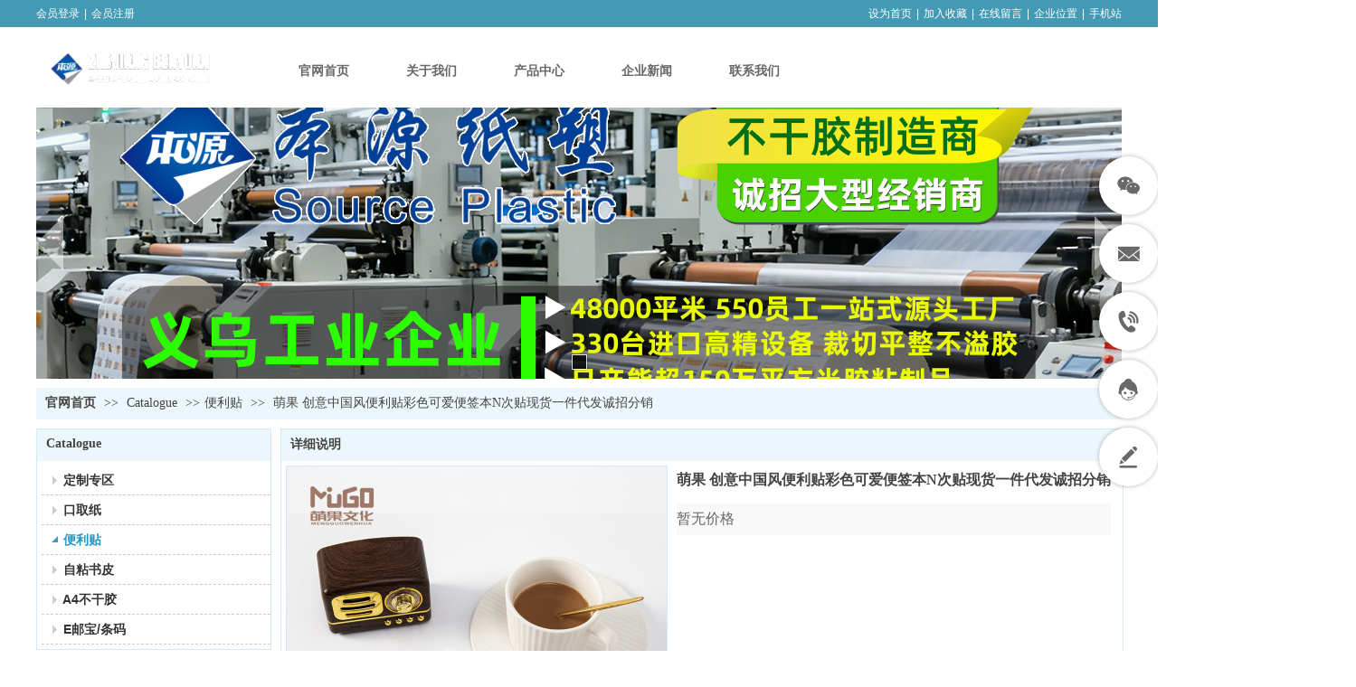

--- FILE ---
content_type: text/html;charset=gbk
request_url: http://www.xn--lmsp95agrfy4r.com/pro_52497508.html
body_size: 17815
content:
<!DOCTYPE html PUBLIC "-//W3C//DTD XHTML 1.0 Transitional//EN" "http://www.w3.org/TR/xhtml1/DTD/xhtml1-transitional.dtd">
<html xmlns="http://www.w3.org/1999/xhtml">
<head>
    <meta http-equiv="x-ua-compatible" content="IE=edge" />
    <meta http-equiv="Content-Type" content="text/html; charset=gbk" />
    <meta name="renderer" content="webkit|ie-comp|ie-stand">
    <meta name="applicable-device" content="pc" />
        <title>萌果 创意中国风便利贴彩色可爱便签本N次贴现货一件代发诚招分销_浙江本源纸塑科技有限公司</title>
    <meta name="keywords" content="萌果 创意中国风便利贴彩色可爱便签本N次贴现货一件代发诚招分销,浙江本源纸塑科技有限公司" />
    <meta name="description" content="浙江本源纸塑科技有限公司为企业提供萌果 创意中国风便利贴彩色可爱便签本N次贴现货一件代发诚招分销,萌果 创意中国风便利贴彩色可爱便签本N次贴现货一件代发诚招分销价格,萌果 创意中国风便利贴彩色可爱便签本N次贴现货一件代发诚招分销参数相关信息." />
    <meta name="author" content="浙江本源纸塑科技有限公司" />

    
            
                    <script type="text/javascript" src="https://s.dlssyht.cn/ueditor/ueditor.parse.js?0115"></script>
                        <script type="text/javascript" src="https://s.dlssyht.cn/plugins/public/js/cookies.js"></script>
            <script src="https://s.dlssyht.cn/plugins/public/js/jquery-1.7.1.min.js"></script>
            
<script type="text/javascript" src="https://s.dlssyht.cn/Language/Zh-cn/Language.js?0115"></script>            
    </head>
<body    data-chid="26875679" data-operate="1" data-bigclassid="10" data-type="10" data-hyid="0" id="webBody"  data-copyid="0" data-copyuserid="2175293">

<div class="wrapper wrapper-1200" id="wrapper">
    
<script type="text/javascript">
    var moduleConfig = {};
</script>
<script type="text/javascript" src="https://s.dlssyht.cn/Language/Zh-cn/Language.js?0115"></script>
<script type="text/javascript">
    var ev123_no_edit = '';
    var websiteUserId = '2211786';
    var user_name = 'benyuanzhisu';
    var isTj = '1';
    var websiteUseCopyId = '8200';
    var user_level = 3;
    var agent_id = 20349;
    var channel_type = 10;
    var channel_id = 26875679;
    var userSiteWidth = 1200;
    var is_action = false;
    var isParentWindow = false;
    var rowIds = "182,183,426,427";
    var MJsData = {};
    var CURRENCY_SIGN = '￥';
    var tncode_div = null;
    var ALIYUN_OSS_DOMAIN = "https://s.dlssyht.cn/";
    var isTjModelSupportSearchBlankPage = "0";

    var GData = {
        SMAlbumIds   : "",
        SMAlbumSysIds: "",
        docSysIds    : "",
        tabAlertStrMs: "",
        allChId     : "26875679",
        wapDomain    : 'www.zhejiangbenyuan.com',
        defaultLang    : 'chinese_simplified',
        end          : null,
        BAI_DU_MAP_AK : 'KfNSLxuGpyk9BBYHnSqZsYoKxn7MUGxX',
        customerService: {"show":1,"style":4,"itemList":[{"id":"wechat","icon":"evIcon-wechat-7","show":1,"title":"微信咨询","subList":[{"id":1,"pic":"https:\/\/aimg8.dlssyht.cn\/u\/2211786\/other\/9742\/19483656_1741404174.jpg?t=788","title":"扫码获取报价","value":""}],"subListId":1},{"id":"email","icon":"evIcon-email-11","show":1,"title":"邮件咨询","subList":[{"id":1,"pic":"","title":"Email Us","value":"18170971575@163.com"}],"subListId":1},{"id":"tel","icon":"evIcon-tel-17","show":1,"title":"电话联系","subList":[{"id":1,"pic":"","title":"手机号","value":"+86 18170971575"}],"subListId":1},{"id":"online","icon":"evIcon-service-10","show":1,"title":"在线客服","subList":[{"id":1,"pic":"","type":"2","title":"David Ge","value":"benyuanplastic"}],"subListId":1},{"id":"message","icon":"evIcon-message-10","show":1,"title":"留言反馈","p_href":"","subList":[],"p_target":0,"subListId":0},{"id":"toTop","icon":"evIcon-to-up-1","show":1,"title":"回到顶部","subList":[],"subListId":0}],"positionType":9},
        customerServiceIsNew: 1,
        P_TOKEN_ID: '55'
    };
    var $pTranslateLanguageJson = [{"name":"简体中文","alias":"&#31616;&#20307;&#20013;&#25991;","value":"chinese_simplified"},{"name":"繁体中文","alias":"&#32321;&#20307;&#20013;&#25991;","value":"chinese_traditional"},{"name":"西班牙文","alias":"Espa&#241;a","value":"spanish"},{"name":"阿拉伯文","alias":"&#1593;&#1585;&#1576; .","value":"arabic"},{"name":"英文","alias":"English","value":"english"},{"name":"日文","alias":"&#26085;&#26412;","value":"japanese"},{"name":"法文","alias":"Fran&#231;ais","value":"french"},{"name":"俄文","alias":"&#1056;&#1086;&#1089;&#1089;&#1080;&#1103;","value":"russian"},{"name":"韩文","alias":"&#54620;&#44397;","value":"korean"},{"name":"德文","alias":"Deutschland","value":"deutsch"},{"name":"葡萄牙语","alias":"Portugal","value":"portuguese"},{"name":"波斯语","alias":"&#1662;&#1585;&#1587;&#1740;&#1575;","value":"persian"},{"name":"希腊语","alias":"&#917;&#955;&#955;&#940;&#948;&#945;","value":"greek"},{"name":"土耳其语","alias":"T&#252;rk&#231;e","value":"turkish"},{"name":"泰语","alias":"&#3616;&#3634;&#3625;&#3634;&#3652;&#3607;&#3618;","value":"thai"},{"name":"越南语","alias":"Vi&#7879;t Nam","value":"vietnamese"},{"name":"意大利语","alias":"Italia","value":"italian"},{"name":"马来语","alias":"Malay","value":"malay"},{"name":"荷兰语","alias":"Nederland","value":"dutch"},{"name":"瑞典语","alias":"Sverige","value":"swedish"},{"name":"孟加拉语","alias":"&#2476;&#2494;&#2434;&#2482;&#2494;","value":"bengali"},{"name":"乌尔都语","alias":"&#1575;&#1608;&#1585;&#1583;&#1608;","value":"urdu"},{"name":"斯瓦希里语","alias":"Kiswahili","value":"swahili"},{"name":"匈牙利语","alias":"Magyarorsz&#225;g","value":"hungarian"},{"name":"波兰语","alias":"Polska","value":"polish"},{"name":"罗马尼亚语","alias":"Rom&#226;nia","value":"romanian"},{"name":"挪威语","alias":"Norge","value":"norwegian"},{"name":"丹麦语","alias":"Danmark","value":"danish"},{"name":"芬兰语","alias":"Suomi","value":"finnish"},{"name":"捷克语","alias":"&#268;e&#353;tina","value":"czech"},{"name":"斯洛伐克语","alias":"Slovensko","value":"slovak"},{"name":"克罗地亚语","alias":"Hrvatska","value":"croatian"},{"name":"拉脱维亚语","alias":"Latvija","value":"latvian"},{"name":"爱沙尼亚语","alias":"Eesti","value":"estonian"},{"name":"斯洛文尼亚语","alias":"Slovenija","value":"slovene"},{"name":"立陶宛语","alias":"Lietuva","value":"lithuanian"},{"name":"格鲁吉亚语","alias":"&#4310;&#4317;&#4320;&#4308;&#4310;&#4312;&#4304;world. kgm","value":"georgian"},{"name":"阿尔巴尼亚语","alias":"Shqip&#235;ria","value":"albanian"},{"name":"阿姆哈拉语","alias":"&#4768;&#4638;&#4651;","value":"amharic"},{"name":"阿塞拜疆语","alias":"Azerbaijan","value":"azerbaijani"}];

    if(GData.BAI_DU_MAP_AK){
        sessionStorage.setItem('BAI_DU_MAP_AK', GData.BAI_DU_MAP_AK)
    }
    sessionStorage.setItem('WAP_WEB', 0);

    var is_auto_parts_user = '0';
</script>
                    <link rel="stylesheet" href="https://s.dlssyht.cn/js/ev_popup/skin/skin.min.css?0115" />
<script type="text/javascript" src="https://s.dlssyht.cn/js/ev_popup/ev_popup.min.js?0115"></script>
<script type="text/javascript">
  function createLogin(trespass,userid){
      $.popup({
        type : 5,
        cName : "evPopupOpacity",
        head  : {yes:0},
        shade : {yes : 1, bgColor : '#000', opacity : 0.6, animate : {type : 1 , target : 0.6}, close : false},
        area  : {w:790,h:500},
        con   : {
          src : '/dom/alert_login.php?username=benyuanzhisu&trespass='+trespass+'&userid='+userid
        }
      });
  }
</script>
    <script type="text/javascript">
        var websiteHostPreg = /[\w][\w-]*\.(?:com\.cn|net\.cn|org\.cn|tj\.cn|sh\.cn|hn\.cn|com\.au|com\.pg|com\.tw|tw\.cn|com\.sg|com\.mo|co\.uk|co\.nz|co\.ke|fj\.cn|co\.th|co\.cn|jl\.cn|school\.nz|co\.jp|hk\.com|com\.hk|edu\.hk|cn\.com|gd\.cn|hk\.cn|bj\.cn|gx\.cn|bixiaokeji\.cn|com\.my|com|in|im|cm|ca|cn|cx|ch|cl|tw|kr|word|sg|it|itd|co|mo|net|org|gov|auto|poker|blue|green|studio|icu|cc|io|pl|plus|jp|de|biz|info|gold|today|chat|at|company|cool|fund|fans|team|beer|guru|social|run|ae|fit|luxe|video|black|yoga|art|hn|xyz|hk|us|mobi|wang|me|tax|so|top|law|win|vip|ltd|red|ru|nz|love|ac\.cn|gz\.cn|xn--55qw42g|xn--g2xx48c|xn--imr513n|xn--czru2d|xn--otu796d|xn--kput3i|xin|xn--1qqw23a|xn--3ds443g|xn--5tzm5g|city|shop|site|ai|tm|club|fun|online|cyou|space|cloud|world|sale|website|host|show|asia|center|link|gov\.cn|gs\.cn|keyun\.li|name|press|pro|work|tv|fr|kim|group|tech|store|capital|ren|vn|racing|ink|nl|pub|live|my|no|life|zone|one|games|bike|cafe|wiki|design|mba|es|fi|uk|ph|wtf|xn--zfr164b|xn--fiq228c5hs|xn--vhquv|xn--6qq986b3xl|xn--fiqs8s|xn--czr694b|xn--xhq521b|xn--ses554g|xn--hxt814e|xn--55qx5d|xn--io0a7i|xn--rhqv96g|xn--vuq861b|xn--3bst00m)(\/|$)/;
    </script>
    <script type="text/javascript" src="https://s.dlssyht.cn/js/VNew/public.js?0115"></script>
    <script type="text/javascript" src="https://s.dlssyht.cn/plugins/public/js/lightGallery/js/lightgallery-all.min.js?0115"></script>
    <link type="text/css" rel="stylesheet" href="https://s.dlssyht.cn/plugins/public/js/lightGallery/css/lightgallery.min.css?0115" />
    <link type="text/css" rel="stylesheet" href="https://s.dlssyht.cn/plugins/public/js/photoSphereViewer/index.min.css?0115" />

    <link type="text/css" rel="stylesheet" href="https://s.dlssyht.cn/plugins/public/js/imageViewer/viewer.min.css?0115" />
    <script async type="text/javascript" src="https://s.dlssyht.cn/plugins/public/js/imageViewer/viewer.min.js?0115"></script>
        <script type="text/javascript" src="https://s.dlssyht.cn/plugins/public/js/three/index.min.js?0115"></script>

    <script type="text/javascript" src="https://s.dlssyht.cn/plugins/public/js/photoSphereViewer/index.min.js?0115111"></script>
    <script type="text/javascript" src="https://s.dlssyht.cn/js/VNew/tj/jquery.scrollify.min.js?0115"></script>
        <script type="text/javascript" src="https://s.dlssyht.cn/js/VNew/tj/public_fun.js?0115"></script>
<link type="text/css" rel="stylesheet" href="https://s.dlssyht.cn/css/VNew/base.min.css?0115" />
<link type="text/css" rel="stylesheet" href="https://s.dlssyht.cn/css/VNew/animate.min.css?0115" />
<link type="text/css" rel="stylesheet" href="https://s.dlssyht.cn/css/VNew/icon_text/iconfont.min.css?0115" />
<link type="text/css" rel="stylesheet" href="https://s.dlssyht.cn/css/VNew/web_frame.css?0115" />
    <link type="text/css" rel="stylesheet" href="https://s.dlssyht.cn/css/VNew/inner_frame.min.css?0115" />
    <link type="text/css" rel="stylesheet" href="https://s.dlssyht.cn/templates/others1/css/skincolor.css?0115" />
<link type="text/css" rel="stylesheet" href="https://s.dlssyht.cn/templates/others1/css/webskin.css?0115" id="webSkinCss"/>
<link type="text/css" rel="stylesheet" href="https://s.dlssyht.cn/css/VNew/web_style/base_module_style.min.css?0115" />
            <link type="text/css" rel="stylesheet" href="/self_define/TJStyle.php?user_id=2211786&all_ch_id=26875679&channel_id=26875679&id=52497508&mids=117,118&token_id=55&random=1769017131" />
        <script type="text/javascript" src="https://s.dlssyht.cn/plugins/public/js/base64.min.js"></script>
    <script type="text/javascript" src="https://s.dlssyht.cn/plugins/public/js/json2.js"></script>
        <script id="languages_jquery_validationEngine_js" type="text/javascript" charset="gb2312" src="https://s.dlssyht.cn/js/posabsolute-jQuery-Validation-Engine-2c29415/js/languages/jquery.validationEngine-zh_CN.js?0115"></script>
    
                        <script id="chplayer_min_js" type="text/javascript" charset="utf-8" src="https://s.dlssyht.cn/plugins/public/js/chplayer/chplayer.js?0115"></script>
    
    
    <div class="customModuleRow headPublicModuleRow customModuleRowAbsolute "  id="row_426"    data-animated="0" >
        
        
        <div class="customModuleRowInner">
            <div class="CModulePA" style="height:0px;">
                    <div  data-fixed="0" data-fixedx="-1"  id="evMo_fGJNIz" class="ev-module-edit"     data-big="2" data-small="1" data-threetype="0" style="width:201px; height:65px; left:4px; top:44px; z-index:1;">
        <div class="ev-module-edit-box "  id="Mo_fGJNIz">
            <a href="###" >
                <div class="ev-pic ev-pic-1 " >
                    <img   src=""     class="default-img lazy-loading"  data-original-src="https://aimg8.dlssyht.cn/u/2211786/module/simplepicbackground/10707/21413121_1756111570.png?x-oss-process=image/resize,m_fixed,w_201,h_65,limit_0"  />
                    
                </div>
            </a>
        </div>
    </div>
            </div>
        </div>
    </div>

<link type="text/css" rel="stylesheet" id="sliding_verification_style_css" href="https://s.dlssyht.cn/plugins/public/js/slidingVerification/sliding_verification_style.css?0115" />
<script type="text/javascript" id="sliding_tn_code_js" src="https://s.dlssyht.cn/plugins/public/js/slidingVerification/sliding_tn_code.js?0115"></script>
<script type="text/javascript">
    
        function userUserLoginInfo() {
        return true;
    }
    </script>
<div class="fullSubNavBox" id="fullSubNavBox">
    
</div>
<div class="headFullXY" id="headFullXY">
    <div style="padding-top:1px; margin-bottom: -1px;"></div>
    
    
        <div class="absoluteModuleWrap" id="absolute_module_wrap" data-attr="l:80,h:0,c:0">
        <div class="absoluteModuleInner" id="absolute_module_inner">
            
                                
        
                        <div class="webNav" id="web_nav"  data-l="p:3,l:259,t:56,w:1200,wt:0"  style="  left: 259px; top: 56px; position:absolute; "  data-fixed="0" data-fixedx="-1"  data-numberflag="1" data-number="6"  data-sublayout="1">
<div class="navInner">
    <div class="nav nav_1" id="nav" style="width:auto;" >
        <i class="NLeft"></i>
        <i class="NRight"></i>
        <div class="NMainBg"></div>
        <div class="NCenter">
          <dl class="NMain">
                        <dd  class="NItem NFirst"  data-subid="">
                <table class="NItemTable"><tr><td class="NItemL"></td><td class="NItemM">
                <a title="官网首页" href="/" ><span>官网首页</span></a>
                </td><td class="NItemR"></td></tr></table>            </dd>
        	<dd  class="NLine"></dd>
            
                        
                                  <dd class="NItem "  data-subid="">
              
                <table class="NItemTable"><tr>
                    <td class="NItemL"></td>
                    <td class="NItemM"><a href="/bk_28632901.html"  title="关于我们">
                        <span>关于我们</span>
                    </a></td>
                    <td class="NItemR"></td>
                </tr></table>
                
            </dd>
            <dd class="NLine"></dd>            
                                  <dd class="NItem "  data-subid="">
              
                <table class="NItemTable"><tr>
                    <td class="NItemL"></td>
                    <td class="NItemM"><a href="/pro_28632902_0_0_1.html"  title="产品中心">
                        <span>产品中心</span>
                    </a></td>
                    <td class="NItemR"></td>
                </tr></table>
                
            </dd>
            <dd class="NLine"></dd>            
                                  <dd class="NItem "  data-subid="">
              
                <table class="NItemTable"><tr>
                    <td class="NItemL"></td>
                    <td class="NItemM"><a href="/doc_28632903_0_0_1.html"  title="企业新闻">
                        <span>企业新闻</span>
                    </a></td>
                    <td class="NItemR"></td>
                </tr></table>
                
            </dd>
            <dd class="NLine"></dd>            
                                  <dd class="NItem "  data-subid="">
              
                <table class="NItemTable"><tr>
                    <td class="NItemL"></td>
                    <td class="NItemM"><a href="/bk_28632904.html"  title="联系我们">
                        <span>联系我们</span>
                    </a></td>
                    <td class="NItemR"></td>
                </tr></table>
                
            </dd>
                                    
                    </dl>
      </div>
    </div>
</div>
</div>
                            </div>
</div>
                <script type="text/javascript" src="https://s.dlssyht.cn/include/shoucang.js?0115"></script>
<div class="topArea" id="top_area"  data-fixed="0" data-fixedx="-1"  >
  <div class="topInner">
    <div class="topBg"></div>
    <div class="topBarArea">
      <div class="topBar">
        <div class="topBarL">
              <a href="/dom/denglu.php?username=benyuanzhisu">会员登录</a>    <em>|</em><a href="/dom/zhuce.php?username=benyuanzhisu">会员注册</a>
        </div>
        <div class="topBarR">
              <a id="SetHome" href="javascript:" onclick="_g.setHomeIfNecessary(false)" style="behavior: url(#default#homepage)">设为首页</a>    <em>|</em><a href="#" onclick="AddFavorite(window.location,document.title)">加入收藏</a>    <em>|</em><a  href="/self_define/guest_book.php?username=benyuanzhisu">在线留言</a>    <em>|</em><a  href="/self_define/map.php?username=benyuanzhisu">企业位置</a>    <em>|</em><a  target="target"  href="/self_define/phone.php?username=benyuanzhisu">手机站</a>
                  </div>
      </div>
    </div>
  </div>
</div>
    
    
    <div class="header" id="header"  data-fixed="0" data-fixedx="-1"  >
    <div class="headerInner">
        <div class="headerBg"></div>
        <div class="headerConArea">
            <div class="headerCon" style="height:79px;" ></div>
        </div>
    </div>
    </div>
    

    

        <div class="nav-wrap" id="navWrap">
            </div>
    
          <div class="bannerArea" id="banner_area" >
    <div class="bannerCon">
      <div class="ev-banner-module banner-smallpic-style-0" data-canvas-type="0" data-effect-type="1" data-auto-time="5" data-duration-time="1">
        <div class="ev-banner-inner">
          <div class="canvas-area canvas-style-0"></div>
          <div class="piclist-area">
            <ul class="piclist-box">
                                                    <li class="list-item">
                                                <div class="pic-item"  data-imgurl="https://aimg8.dlssyht.cn/u/2211786/ev_user_module_content_tmp/11173/22344455_1763708815.png?t=3447" style="background-color:#ffffff;background-image: url('//aimg8.dlszyht.net.cn/tj/public_pic/loading-wait-bg.gif');"><a  ></a></div>
                                            </li>
                                            </ul>
          </div>

                  </div>
                <div class="ctrl-btn-area btn-style-101" data-skin="101">
          <div class="btn-box">
            <span data-action="prev" class="btn prev-btn"><em></em></span>
            <span data-action="next" class="btn next-btn"><em></em></span>
          </div>
        </div>
      
              <div class="ctrl-sidebar-area sidebar-style-101" data-skin="101">
          <div class="sidebar-box">
            <span class="sidebar-inner">
                                                    <em><i>1</i></em>
                                            </span>
          </div>
        </div>
      
            </div>
    </div>
  </div>
    
        </div>

<div class="mainContainer q " id="main_container">


                
    <div class="addContainer q" id="add_container" data-attr="h:0">
        
                

                                                                    <div class="customModuleRow "  id="row_182"  >
                                                <div class="customModuleRowInner">
                            <div class="TitleModule">
                                                                                                                                                                                                                                <div data-width="0"    class="customModule"  >
                                <div data-width="0"
                                                                                                            class="Mo copyHMo_1441909_2
                                                                        "
                                    data-classname="copyHMo_1441909_2"                                    id="Mo_61"
                                                                    >
                                <table class="MoT"><tbody>
                                    <tr>
                                        <td class="MoTL"></td>
                                        <td class="MoTM"></td>
                                        <td class="MoTR"></td>
                                    </tr>
                                    </tbody></table>
                                <table class="MoHead "><tbody>
                                    <tr>
                                        <td class="MoHeadL"></td>
                                        <td valign="top" class="MoHeadM">
                                            <table class="MoName">
                                                <tbody>
                                                <tr>
                                                    <td valign="top" class="MoNameL"></td>
                                                    <td valign="top" class="MoNameM">
                                                                                                                <strong class="NameTxt">    <span class="ContainerCrumbs">
        <b class="firstFont"><a href="/">官网首页</a></b>
        <em>&gt;&gt;</em>
        <b>
            <a href="/pro_26875679_0_0_1.html">
                Catalogue
            </a>
        </b>
        <em>&gt;&gt;</em><b><a href="/pro_26875679_7451758_0_1.html">便利贴</a></b>
        
        
        <em>&gt;&gt;</em>
        <b>萌果 创意中国风便利贴彩色可爱便签本N次贴现货一件代发诚招分销</b>
    </span></strong>
                                                                                                            </td>
                                                    <td valign="top" class="MoNameR"></td>
                                                </tr>
                                                </tbody>
                                            </table>
                                            <span class="MoMore">
                                                                                                                    </span>
                                        </td>
                                        <td class="MoHeadR"></td>
                                    </tr>
                                    </tbody></table>

                                
                                <table class="MoB"><tbody>
                                    <tr>
                                        <td class="MoBL"></td>
                                        <td class="MoBM"></td>
                                        <td class="MoBR"></td>
                                    </tr>
                                    </tbody></table>
                                </div>
                                </div>
                                                                                                                                                                                            </div>
                        </div>
                    </div>
                                                                <div class="customModuleRow "  id="row_183"  >
                                                <div class="customModuleRowInner">
                            <div class="CModulePC">
                                                                                                                                <div class="CModulePCLeft PCLeft" data-width="270" style="width:270px;">                                                                                                <div data-width="260"  style="width:260px; "  class="customModule"  >
                                <div data-width="258"
                                                                        style="width:258px; "                                    class="Mo copyMo_1441909_3
                                                                        "
                                    data-classname="copyMo_1441909_3"                                    id="Mo_62"
                                                                    >
                                <table class="MoT"><tbody>
                                    <tr>
                                        <td class="MoTL"></td>
                                        <td class="MoTM"></td>
                                        <td class="MoTR"></td>
                                    </tr>
                                    </tbody></table>
                                <table class="MoHead "><tbody>
                                    <tr>
                                        <td class="MoHeadL"></td>
                                        <td valign="top" class="MoHeadM">
                                            <table class="MoName">
                                                <tbody>
                                                <tr>
                                                    <td valign="top" class="MoNameL"></td>
                                                    <td valign="top" class="MoNameM">
                                                                                                                <strong class="NameTxt"><a >Catalogue</a></strong>
                                                                                                            </td>
                                                    <td valign="top" class="MoNameR"></td>
                                                </tr>
                                                </tbody>
                                            </table>
                                            <span class="MoMore">
                                                                                                                    </span>
                                        </td>
                                        <td class="MoHeadR"></td>
                                    </tr>
                                    </tbody></table>

                                                                <table class="MoBody"><tbody>
                                    <tr>
                                        <td class="MoBodyL"></td>
                                        <td valign="top" class="MoBodyM">
                                            <div data-width="258"  style="width:258px; " class="MoBodyC">
                                                <div class="sidebarLists catalogList">
        <dl class="oneClassList">
           <dt class="oneClassT "   data-clicktype="0" >
    <div class="oneClassTinner">
        <a   href="/benyuanzhisu/products/26875679_7451756_0_1.html">
            <code class="open"></code>
            <span>
                定制专区
            </span>
        </a>
    </div>
</dt><dt class="oneClassT "   data-clicktype="0" >
    <div class="oneClassTinner">
        <a   href="/benyuanzhisu/products/26875679_7451757_0_1.html">
            <code class="open"></code>
            <span>
                口取纸
            </span>
        </a>
    </div>
</dt><dt class="oneClassT  oneClassTopen "   data-clicktype="0" >
    <div class="oneClassTinner">
        <a   href="/benyuanzhisu/products/26875679_7451758_0_1.html">
            <code class="open"></code>
            <span>
                便利贴
            </span>
        </a>
    </div>
</dt><dd class="oneClassC oneClassCopen"><dl class="twoClassList"></dl></dd><dt class="oneClassT "   data-clicktype="0" >
    <div class="oneClassTinner">
        <a   href="/benyuanzhisu/products/26875679_7451759_0_1.html">
            <code class="open"></code>
            <span>
                自粘书皮
            </span>
        </a>
    </div>
</dt><dt class="oneClassT "   data-clicktype="0" >
    <div class="oneClassTinner">
        <a   href="/benyuanzhisu/products/26875679_7451760_0_1.html">
            <code class="open"></code>
            <span>
                A4不干胶
            </span>
        </a>
    </div>
</dt><dt class="oneClassT "   data-clicktype="0" >
    <div class="oneClassTinner">
        <a   href="/benyuanzhisu/products/26875679_7451761_0_1.html">
            <code class="open"></code>
            <span>
                E邮宝/条码
            </span>
        </a>
    </div>
</dt>
        </dl>
    </div>
                                                                            </div>
                                </td>
                                <td class="MoBodyR"></td>
                                </tr>
                                </tbody></table>
                                
                                <table class="MoB"><tbody>
                                    <tr>
                                        <td class="MoBL"></td>
                                        <td class="MoBM"></td>
                                        <td class="MoBR"></td>
                                    </tr>
                                    </tbody></table>
                                </div>
                                </div>
                                                                                                                                                                </div>
                                                                                                                                                                <div class="CModulePCLeft PCRight" data-width="940" style="width:940px;">                                                                <div data-width="930"  style="width:930px; "  class="customModule"  >
                                <div data-width="930"
                                                                        style="width:930px; "                                    class="Mo copyMo_1441909_4
                                                                        "
                                    data-classname="copyMo_1441909_4"                                    id="Mo_63"
                                                                    >
                                <table class="MoT"><tbody>
                                    <tr>
                                        <td class="MoTL"></td>
                                        <td class="MoTM"></td>
                                        <td class="MoTR"></td>
                                    </tr>
                                    </tbody></table>
                                <table class="MoHead "><tbody>
                                    <tr>
                                        <td class="MoHeadL"></td>
                                        <td valign="top" class="MoHeadM">
                                            <table class="MoName">
                                                <tbody>
                                                <tr>
                                                    <td valign="top" class="MoNameL"></td>
                                                    <td valign="top" class="MoNameM">
                                                                                                                <strong class="NameTxt"><a >&#35814;&#32454;&#35828;&#26126;</a></strong>
                                                                                                            </td>
                                                    <td valign="top" class="MoNameR"></td>
                                                </tr>
                                                </tbody>
                                            </table>
                                            <span class="MoMore">
                                                                                                                    </span>
                                        </td>
                                        <td class="MoHeadR"></td>
                                    </tr>
                                    </tbody></table>

                                                                <table class="MoBody"><tbody>
                                    <tr>
                                        <td class="MoBodyL"></td>
                                        <td valign="top" class="MoBodyM">
                                            <div data-width="912"  style="width:912px; " class="MoBodyC">
                                                <div class="p-details-area q">
        <input type="hidden" id="currency" value="￥"/>
        <div class="p-details-attr-warp " id="pDetailsAttrWarp">
            <div class="p-details-attr">
                    <div class="p-details-title" id="pDetailsTitle">
        <div class="pro-title">
            <h1 class="h1-title">
                萌果 创意中国风便利贴彩色可爱便签本N次贴现货一件代发诚招分销
            </h1>
        </div>
    </div>
    
                
                    <div class="p-costom-html-box" id="proShowBriefDescription" data-attr="mt:0">
        <div class="editor_content_air box-inner">
             
        </div>
    </div>
                
                
                    
    <div class="p-price-list" id="pPriceList" >
        <div class="classify-module">
                <input type="hidden" id="currency" value="￥"/>
    <div class="classify-wrap">
        <dl class="classify-list">
            <dt class="big-classify-wrap">
                <div class="big-classify"></div>
            </dt>
            <dd class="small-classify-wrap">
                <div class="small-classify">
                    <span class="newPrice">
                        <em id="shop_price"><s class="noPrice">&#26242;&#26080;&#20215;&#26684;</s></em>
                        <i id="shopUnit"></i>
                        <i id="must_jifen"></i>
                    </span>
                    
                </div>
            </dd>
        </dl>
        <input type="hidden" id="Real_price" value="0" />
        <input type="hidden" id="default_price" value="0" />
    </div>
            
        </div>
    </div>
                
                
                
                
                
                
                    <div class="p-standard-list" id="pStandardList">
        <div class="classify-module" id="choose" data-ids="">
            
            
        </div>
    </div>
    <input type="hidden" value="&#26242;&#26080;&#20215;&#26684;" id="zero"/>
    <script language="javascript">
         G_.isCarPro = 0; 
        
        $(function(){
            

            $("#pStandardList .small-classify").on("click", function() {
                $("#inner_nowBuy,#inner_addCat").addClass("but-desabled").attr("data-noclick",1);

                $("#pro_num").val($("#Minimum_ord").val());
                $(this).siblings().removeClass('classify-cur');
                $(this).addClass('classify-cur');
                var tmp_val=$(this).find("a").html();
                $(this).parent().find("input:hidden").val(tmp_val);
                
            });
        });
    </script>
                
                
                
                
                
                
            </div>
        </div>
    <div class="p-preview-1 p-preview-no-small-pic" id="pPreview">
    <div class="preview">
        
        <div class="pic-module show-big-pic" >
            <div class="pics collect_p">
                <div class="pic">
                    <em class="hook"></em>
                    <img src="/images/VNew/loading-wait-bg.gif"  bsrc="https://aimg8.dlssyht.cn/u/2211786/product/6155/12309612_1668480054.jpg" id="big_pic_guige"/>
                </div>
                        <div class="pl-collect" data-chid="26875679" data-id="52497508" data-name="萌果 创意中国风便利贴彩色可爱便签本N次贴现货一件代发诚招分销" data-type="10" data-detail="1" style="z-index:100">
            <div class="no-collect">
                <em></em>
                <b>&#25910;&#34255;</b>
            </div>
        </div>
            </div>
            
        </div>
        <div class="small-pic-list-area">
            <span data-action="left" class="move-btn left-move-btn" id="pro_preview_Lbut"></span>
            <span data-action="right" class="move-btn right-move-btn" id="pro_preview_Rbut"></span>
            <div class="pic-text-list-module small-pic-list">
                <ul class="q">
                        <li class="liCur">
        <div class="inner">
            <div class="pics">
                <div class="pic">
                    <em class="hook"></em>
                    <img src="/images/VNew/loading-wait-bg.gif" data-imgsrc="https://aimg8.dlssyht.cn/u/2211786/product/6155/12309612_1668480054.jpg" />
                </div>
            </div>
        </div>
    </li>
                </ul>
            </div>
        </div>
    </div>

        <div class="p-preview-number-area">
        
            <div class="p-preview-share">
        <div class="bsync-custom icon-long-orange">
                    <div class="social-share" data-sites="wechat,weibo,qq,qzone,douban,facebook,twitter,google"></div>
        <script src="//aimg8.dlssyht.cn/plugins/public/js/share/social-share.min.js" charset="utf-8"></script>
        <link rel="stylesheet" href="//aimg8.dlssyht.cn/plugins/public/js/share/share.min.css" />
        </div>
    </div>
    </div>
</div>
<script type="text/javascript">setTimeout(function(){wsf.innerPreview("#pPreview")}, 150)</script>
  </div>
  
  
  
  
      <div class="p-tab-show-detail" id="pTabShowDetail">
        <div class="tab-switch-module">
            <div class="tab-switch-t">
                <ul class="q">
                    <li class="tab-t-item"><span class="active">商品说明</span></li>
                </ul>
            </div>
            <div class="tab-switch-c">
                    <div class="tab-c-item tab-c-item-active">
        <div class="show-details-article editor_content_air">
            <p><img class="desc-img-loaded" src="https://cbu01.alicdn.com/img/ibank/O1CN01HpBors1Qaq4sSa7zA_!!2210974621993-0-cib.jpg" data-lazyload-src="https://cbu01.alicdn.com/img/ibank/O1CN01HpBors1Qaq4sSa7zA_!!2210974621993-0-cib.jpg" alt="萌果卡装便利贴详情_01.jpg" style="box-sizing: border-box; text-size-adjust: 100%; -webkit-tap-highlight-color: transparent; padding: 0px; outline: none; border: 0px; vertical-align: middle; max-width: 790px; color: rgb(51, 51, 51); font-family: &quot;Hiragino Sans GB&quot;, Tahoma, Arial, 宋体, sans-serif; font-size: 32px; white-space: normal; background-color: rgb(255, 255, 255);"/><br style="box-sizing: border-box; text-size-adjust: 100%; -webkit-tap-highlight-color: transparent; margin: 0px; padding: 0px; outline: none; color: rgb(51, 51, 51); font-family: &quot;Hiragino Sans GB&quot;, Tahoma, Arial, 宋体, sans-serif; font-size: 32px; white-space: normal; background-color: rgb(255, 255, 255);"/><img class="desc-img-loaded" src="https://cbu01.alicdn.com/img/ibank/O1CN01MpmWrj1Qaq4wZPol9_!!2210974621993-0-cib.jpg" data-lazyload-src="https://cbu01.alicdn.com/img/ibank/O1CN01MpmWrj1Qaq4wZPol9_!!2210974621993-0-cib.jpg" alt="萌果卡装便利贴详情_02.jpg" style="box-sizing: border-box; text-size-adjust: 100%; -webkit-tap-highlight-color: transparent; padding: 0px; outline: none; border: 0px; vertical-align: middle; max-width: 790px; color: rgb(51, 51, 51); font-family: &quot;Hiragino Sans GB&quot;, Tahoma, Arial, 宋体, sans-serif; font-size: 32px; white-space: normal; background-color: rgb(255, 255, 255);"/><br style="box-sizing: border-box; text-size-adjust: 100%; -webkit-tap-highlight-color: transparent; margin: 0px; padding: 0px; outline: none; color: rgb(51, 51, 51); font-family: &quot;Hiragino Sans GB&quot;, Tahoma, Arial, 宋体, sans-serif; font-size: 32px; white-space: normal; background-color: rgb(255, 255, 255);"/><img class="desc-img-loaded" src="https://cbu01.alicdn.com/img/ibank/O1CN01hwOGdR1Qaq4oOmXiU_!!2210974621993-0-cib.jpg" data-lazyload-src="https://cbu01.alicdn.com/img/ibank/O1CN01hwOGdR1Qaq4oOmXiU_!!2210974621993-0-cib.jpg" alt="萌果卡装便利贴详情_03.jpg" style="box-sizing: border-box; text-size-adjust: 100%; -webkit-tap-highlight-color: transparent; padding: 0px; outline: none; border: 0px; vertical-align: middle; max-width: 790px; color: rgb(51, 51, 51); font-family: &quot;Hiragino Sans GB&quot;, Tahoma, Arial, 宋体, sans-serif; font-size: 32px; white-space: normal; background-color: rgb(255, 255, 255);"/><br style="box-sizing: border-box; text-size-adjust: 100%; -webkit-tap-highlight-color: transparent; margin: 0px; padding: 0px; outline: none; color: rgb(51, 51, 51); font-family: &quot;Hiragino Sans GB&quot;, Tahoma, Arial, 宋体, sans-serif; font-size: 32px; white-space: normal; background-color: rgb(255, 255, 255);"/><img class="desc-img-loaded" src="https://cbu01.alicdn.com/img/ibank/O1CN01MR2Lky1Qaq4mDtfu4_!!2210974621993-0-cib.jpg" data-lazyload-src="https://cbu01.alicdn.com/img/ibank/O1CN01MR2Lky1Qaq4mDtfu4_!!2210974621993-0-cib.jpg" alt="萌果卡装便利贴详情_04.jpg" style="box-sizing: border-box; text-size-adjust: 100%; -webkit-tap-highlight-color: transparent; padding: 0px; outline: none; border: 0px; vertical-align: middle; max-width: 790px; color: rgb(51, 51, 51); font-family: &quot;Hiragino Sans GB&quot;, Tahoma, Arial, 宋体, sans-serif; font-size: 32px; white-space: normal; background-color: rgb(255, 255, 255);"/><br style="box-sizing: border-box; text-size-adjust: 100%; -webkit-tap-highlight-color: transparent; margin: 0px; padding: 0px; outline: none; color: rgb(51, 51, 51); font-family: &quot;Hiragino Sans GB&quot;, Tahoma, Arial, 宋体, sans-serif; font-size: 32px; white-space: normal; background-color: rgb(255, 255, 255);"/><img class="desc-img-loaded" src="https://cbu01.alicdn.com/img/ibank/O1CN01vftt9C1Qaq4swwAts_!!2210974621993-0-cib.jpg" data-lazyload-src="https://cbu01.alicdn.com/img/ibank/O1CN01vftt9C1Qaq4swwAts_!!2210974621993-0-cib.jpg" alt="萌果卡装便利贴详情_05.jpg" style="box-sizing: border-box; text-size-adjust: 100%; -webkit-tap-highlight-color: transparent; padding: 0px; outline: none; border: 0px; vertical-align: middle; max-width: 790px; color: rgb(51, 51, 51); font-family: &quot;Hiragino Sans GB&quot;, Tahoma, Arial, 宋体, sans-serif; font-size: 32px; white-space: normal; background-color: rgb(255, 255, 255);"/><br style="box-sizing: border-box; text-size-adjust: 100%; -webkit-tap-highlight-color: transparent; margin: 0px; padding: 0px; outline: none; color: rgb(51, 51, 51); font-family: &quot;Hiragino Sans GB&quot;, Tahoma, Arial, 宋体, sans-serif; font-size: 32px; white-space: normal; background-color: rgb(255, 255, 255);"/><img class="desc-img-loaded" src="https://cbu01.alicdn.com/img/ibank/O1CN01R3wUOs1Qaq4pxLzzv_!!2210974621993-0-cib.jpg" data-lazyload-src="https://cbu01.alicdn.com/img/ibank/O1CN01R3wUOs1Qaq4pxLzzv_!!2210974621993-0-cib.jpg" alt="萌果卡装便利贴详情_06.jpg" style="box-sizing: border-box; text-size-adjust: 100%; -webkit-tap-highlight-color: transparent; padding: 0px; outline: none; border: 0px; vertical-align: middle; max-width: 790px; color: rgb(51, 51, 51); font-family: &quot;Hiragino Sans GB&quot;, Tahoma, Arial, 宋体, sans-serif; font-size: 32px; white-space: normal; background-color: rgb(255, 255, 255);"/><br style="box-sizing: border-box; text-size-adjust: 100%; -webkit-tap-highlight-color: transparent; margin: 0px; padding: 0px; outline: none; color: rgb(51, 51, 51); font-family: &quot;Hiragino Sans GB&quot;, Tahoma, Arial, 宋体, sans-serif; font-size: 32px; white-space: normal; background-color: rgb(255, 255, 255);"/><img class="desc-img-loaded" src="https://cbu01.alicdn.com/img/ibank/O1CN01lGciGo1Qaq4uqq6lU_!!2210974621993-0-cib.jpg" data-lazyload-src="https://cbu01.alicdn.com/img/ibank/O1CN01lGciGo1Qaq4uqq6lU_!!2210974621993-0-cib.jpg" alt="萌果卡装便利贴详情_07.jpg" style="box-sizing: border-box; text-size-adjust: 100%; -webkit-tap-highlight-color: transparent; padding: 0px; outline: none; border: 0px; vertical-align: middle; max-width: 790px; color: rgb(51, 51, 51); font-family: &quot;Hiragino Sans GB&quot;, Tahoma, Arial, 宋体, sans-serif; font-size: 32px; white-space: normal; background-color: rgb(255, 255, 255);"/><br style="box-sizing: border-box; text-size-adjust: 100%; -webkit-tap-highlight-color: transparent; margin: 0px; padding: 0px; outline: none; color: rgb(51, 51, 51); font-family: &quot;Hiragino Sans GB&quot;, Tahoma, Arial, 宋体, sans-serif; font-size: 32px; white-space: normal; background-color: rgb(255, 255, 255);"/><br style="box-sizing: border-box; text-size-adjust: 100%; -webkit-tap-highlight-color: transparent; margin: 0px; padding: 0px; outline: none; color: rgb(51, 51, 51); font-family: &quot;Hiragino Sans GB&quot;, Tahoma, Arial, 宋体, sans-serif; font-size: 32px; white-space: normal; background-color: rgb(255, 255, 255);"/><img class="desc-img-loaded" src="https://cbu01.alicdn.com/img/ibank/O1CN01vqH3Q81Qaq4wZR5mh_!!2210974621993-0-cib.jpg" data-lazyload-src="https://cbu01.alicdn.com/img/ibank/O1CN01vqH3Q81Qaq4wZR5mh_!!2210974621993-0-cib.jpg" alt="萌果卡装便利贴详情_09.jpg" style="box-sizing: border-box; text-size-adjust: 100%; -webkit-tap-highlight-color: transparent; padding: 0px; outline: none; border: 0px; vertical-align: middle; max-width: 790px; color: rgb(51, 51, 51); font-family: &quot;Hiragino Sans GB&quot;, Tahoma, Arial, 宋体, sans-serif; font-size: 32px; white-space: normal; background-color: rgb(255, 255, 255);"/><br style="box-sizing: border-box; text-size-adjust: 100%; -webkit-tap-highlight-color: transparent; margin: 0px; padding: 0px; outline: none; color: rgb(51, 51, 51); font-family: &quot;Hiragino Sans GB&quot;, Tahoma, Arial, 宋体, sans-serif; font-size: 32px; white-space: normal; background-color: rgb(255, 255, 255);"/><img class="desc-img-loaded" src="https://cbu01.alicdn.com/img/ibank/O1CN01uc1AnW1Qaq4u5wzCp_!!2210974621993-0-cib.jpg" data-lazyload-src="https://cbu01.alicdn.com/img/ibank/O1CN01uc1AnW1Qaq4u5wzCp_!!2210974621993-0-cib.jpg" alt="萌果卡装便利贴详情_10.jpg" style="box-sizing: border-box; text-size-adjust: 100%; -webkit-tap-highlight-color: transparent; padding: 0px; outline: none; border: 0px; vertical-align: middle; max-width: 790px; color: rgb(51, 51, 51); font-family: &quot;Hiragino Sans GB&quot;, Tahoma, Arial, 宋体, sans-serif; font-size: 32px; white-space: normal; background-color: rgb(255, 255, 255);"/><br style="box-sizing: border-box; text-size-adjust: 100%; -webkit-tap-highlight-color: transparent; margin: 0px; padding: 0px; outline: none; color: rgb(51, 51, 51); font-family: &quot;Hiragino Sans GB&quot;, Tahoma, Arial, 宋体, sans-serif; font-size: 32px; white-space: normal; background-color: rgb(255, 255, 255);"/><img class="desc-img-loaded" src="https://cbu01.alicdn.com/img/ibank/O1CN01CZIJGI1Qaq2joFOwd_!!2210974621993-0-cib.jpg" data-lazyload-src="https://cbu01.alicdn.com/img/ibank/O1CN01CZIJGI1Qaq2joFOwd_!!2210974621993-0-cib.jpg" alt="750-750" style="box-sizing: border-box; text-size-adjust: 100%; -webkit-tap-highlight-color: transparent; padding: 0px; outline: none; border: 0px; vertical-align: middle; max-width: 790px; color: rgb(51, 51, 51); font-family: &quot;Hiragino Sans GB&quot;, Tahoma, Arial, 宋体, sans-serif; font-size: 32px; white-space: normal; background-color: rgb(255, 255, 255);"/><br style="box-sizing: border-box; text-size-adjust: 100%; -webkit-tap-highlight-color: transparent; margin: 0px; padding: 0px; outline: none; color: rgb(51, 51, 51); font-family: &quot;Hiragino Sans GB&quot;, Tahoma, Arial, 宋体, sans-serif; font-size: 32px; white-space: normal; background-color: rgb(255, 255, 255);"/><img class="desc-img-loaded" src="https://cbu01.alicdn.com/img/ibank/O1CN01MwxFrX1Qaq2khRmPS_!!2210974621993-0-cib.jpg" data-lazyload-src="https://cbu01.alicdn.com/img/ibank/O1CN01MwxFrX1Qaq2khRmPS_!!2210974621993-0-cib.jpg" alt="详情页_02.jpg" style="box-sizing: border-box; text-size-adjust: 100%; -webkit-tap-highlight-color: transparent; padding: 0px; outline: none; border: 0px; vertical-align: middle; max-width: 790px; color: rgb(51, 51, 51); font-family: &quot;Hiragino Sans GB&quot;, Tahoma, Arial, 宋体, sans-serif; font-size: 32px; white-space: normal; background-color: rgb(255, 255, 255);"/><br style="box-sizing: border-box; text-size-adjust: 100%; -webkit-tap-highlight-color: transparent; margin: 0px; padding: 0px; outline: none; color: rgb(51, 51, 51); font-family: &quot;Hiragino Sans GB&quot;, Tahoma, Arial, 宋体, sans-serif; font-size: 32px; white-space: normal; background-color: rgb(255, 255, 255);"/><img class="desc-img-loaded" src="https://cbu01.alicdn.com/img/ibank/O1CN01hio4ig1Qaq2lzmpSo_!!2210974621993-0-cib.jpg" data-lazyload-src="https://cbu01.alicdn.com/img/ibank/O1CN01hio4ig1Qaq2lzmpSo_!!2210974621993-0-cib.jpg" alt="详情页_03.jpg" style="box-sizing: border-box; text-size-adjust: 100%; -webkit-tap-highlight-color: transparent; padding: 0px; outline: none; border: 0px; vertical-align: middle; max-width: 790px; color: rgb(51, 51, 51); font-family: &quot;Hiragino Sans GB&quot;, Tahoma, Arial, 宋体, sans-serif; font-size: 32px; white-space: normal; background-color: rgb(255, 255, 255);"/><br style="box-sizing: border-box; text-size-adjust: 100%; -webkit-tap-highlight-color: transparent; margin: 0px; padding: 0px; outline: none; color: rgb(51, 51, 51); font-family: &quot;Hiragino Sans GB&quot;, Tahoma, Arial, 宋体, sans-serif; font-size: 32px; white-space: normal; background-color: rgb(255, 255, 255);"/><img class="desc-img-loaded" src="https://cbu01.alicdn.com/img/ibank/O1CN01MGWwAS1Qaq2oIj75d_!!2210974621993-0-cib.jpg" data-lazyload-src="https://cbu01.alicdn.com/img/ibank/O1CN01MGWwAS1Qaq2oIj75d_!!2210974621993-0-cib.jpg" alt="详情页_04.jpg" style="box-sizing: border-box; text-size-adjust: 100%; -webkit-tap-highlight-color: transparent; padding: 0px; outline: none; border: 0px; vertical-align: middle; max-width: 790px; color: rgb(51, 51, 51); font-family: &quot;Hiragino Sans GB&quot;, Tahoma, Arial, 宋体, sans-serif; font-size: 32px; white-space: normal; background-color: rgb(255, 255, 255);"/></p> 
        </div>
    </div>
            </div>
        </div>
    </div>
    <script type="text/javascript">
        $(function() {
            if ($("#pTabShowDetail .tab-switch-module .q li").length == 0) {
                $("#pTabShowDetail .tab-switch-module").css('display','none');
            } else if (!$("#pTabShowDetail .tab-switch-module .q li:first").find("span").hasClass("active")) {
                $("#pTabShowDetail .tab-switch-module .q li:first").trigger("click");
            }
        })
    </script>
      <script type="text/javascript" src="/include/template_fn.js?1242338"></script>
    <script type="text/javascript">
      $(function(){
          $(".relatedPro").hover(function(){
              $(this).find(".left-but,.right-but").stop(true,true).fadeIn(500);
          },function(){
              $(this).find(".left-but,.right-but").stop(true,true).fadeOut(500);
              });
          });
        flow_pro();
      </script>
      <div class="p-related-list head-body-module head-body-module-2" id="pRelatedList_1" data-attr="mt:6">
        <div class="hb-head">
            <strong class="hb-head-name">相关商品</strong>
        </div>
        <div class="hb-body">
            <div class="hb-body-inner">
                <div class="manual-move-module">
                    <em class="prev-move" data-id="prev"></em>
                    <em class="next-move" data-id="next"></em>
                    <div class="manual-move-body">
                        <div class="pic-text-list-module">
                            <ul class="q">
                                    <li>
        <div class="inner">
            <a class="pics" href="/pro_52497483.html">
                <div class="pic">
                    <table>
                        <tr>
                            <td>
                                <img src="https://aimg8.dlssyht.cn/u/2211786/product/6155/12309594_1668479987.jpg?x-oss-process=image/resize,m_lfit,w_200,h_200,limit_1">
                            </td>
                        </tr>
                    </table>
                </div>
            </a>
            <div class="pic-attr">
                
                <h3 class="pic-title">
                    <a href="/pro_52497483.html">100页彩色中国风可爱异形爱心带横线便利贴莫兰迪便签贴现货批发</a>
                </h3>
            </div>
        </div>
    </li>
                            </ul>
                        </div>
                    </div>
                </div>
            </div>
        </div>
    </div>
  
  <script type="text/javascript">
    var guige_param='';
    $(function() {
        wsf.userLike(52497508, 10, 'browse', '','browse', "benyuanzhisu");
    });
  </script>    <script type="text/javascript">
        $(function(){
            $('.Inner_Tab_con .FC_Con2:gt(0)').hide();
        });

        $('.Inner_Tab_tit > ul:not("#docTag")').on('click', 'li', function(){
            if ($(this).hasClass("cur")) {
                return false;
            }

            var iIndex = $(this).index();
            var objParent = $(this).parent().parent();

            objParent.children('ul').children("li").removeClass('cur').eq(iIndex).addClass('cur');
            objParent.next(".Inner_Tab_con").children(".FC_Con2").hide().eq(iIndex).show();
            
        });
    </script>
                                                                            </div>
                                </td>
                                <td class="MoBodyR"></td>
                                </tr>
                                </tbody></table>
                                
                                <table class="MoB"><tbody>
                                    <tr>
                                        <td class="MoBL"></td>
                                        <td class="MoBM"></td>
                                        <td class="MoBR"></td>
                                    </tr>
                                    </tbody></table>
                                </div>
                                </div>
                                                                                                                                                                </div>
                                                                                                                            </div>
                        </div>
                    </div>
                            
                    
    </div>
</div>

    


                            <div class="footer" id="footer"    >
            <div class="footerConArea">
                <div class="footerCon">
                                            <div class="footerNav" id="footer_nav">
                                                                                                <a  href="/benyuanzhisu/foot_5091270.html">About Us</a><em>|</em>                                                                    <a  href="/benyuanzhisu/foot_5091271.html">Our Clients</a><em>|</em>                                                                    <a  href="/benyuanzhisu/foot_5091272.html">News</a><em>|</em>                                                                    <a  href="/benyuanzhisu/foot_5091273.html">Our Team</a><em>|</em>                                                                    <a  href="/benyuanzhisu/foot_5091274.html">Sample Room</a><em>|</em>                                                                    <a  href="/benyuanzhisu/foot_5091275.html">Contact Us</a>                                                                                    </div>
                                        <div class="copyright" id="copyright">
                        <p style="text-align: center;"><span style="color: rgb(191, 191, 191);">International Trading Company LTD. All Rights reserved</span></p>
                                                    <center id="c2"></center>
                                            </div>
                </div>
            </div>
            <div class="footerBg"></div>
        </div>
    
    <script type="text/javascript">
    $("body").attr('id','webBody');
    wsf.fullRow.countMoPosition();
</script>

            


            <div style="width:100%;line-height:30px;text-align:center;color:#666;" class="ev_zhichi">
                                                    &#25216;&#26415;&#25903;&#25345;：
                <a href="http://" rel="nofollow" target="_blank" style="color:#666">CLOUD</a>
                |
                <a href="http://mng.yyyssss.com" target="_blank" style="color:#666">&#31649;&#29702;&#30331;&#24405;</a>
                            </div>
    

    
    
<script type="text/javascript">
    window.onscroll=function(){
        var winTop_1=document.documentElement.scrollTop;
        var winTop_2=document.body.scrollTop;
        var winTop;
        (winTop_1>winTop_2)?winTop=winTop_1:winTop=winTop_2;
        if(winTop>0){
            $("#backTop").css({'display':'block'});
        }
        if(winTop == 0){
            $("#backTop").css({'display':'none'});
        }
    }
</script>


<script type="text/javascript">
    var ev_log_userid = '2211786';
    var is_edit='1';
    var channel_id='26875679';
    var hide_qu_ids=[];
    var hide_qu_ids_seted=[];
    var hide_big_qu_ids=[];
    var is_move=0;
</script>
<script src="https://s.dlssyht.cn/plugins/public/js/md5.js"></script>
<script src="https://s.dlssyht.cn/js/site_stats.js?0115" id="SiteStats" data-val="0"></script>


        
	                                                        <script type="text/javascript" src="https://s.dlssyht.cn/js/VNew/pc/self_edit_public.js?0115"></script>
                                <script type="text/javascript" src="https://s.dlssyht.cn/include/self_edit_set.js?0115"></script>
                                    	                <script language="javascript">

	$(function() {
				$("a[href$='#_blank']").attr('target','_blank');
				//$("a[href^='http://']").attr('target','_blank');
		$("a[href$='#_blank']").each(function(){
			var tmp_url=$(this).attr('href').slice(0,-7);
			$(this).attr('href',tmp_url);
		});
		$(".Container_edit").attr('target','_top');

		$(".editor_content_air").find('img').each(function(){
			var that = $(this),
					thatp = that.parents(".editor_content_air").parent();
			if(that.width() > thatp.width()){
				that.wrap('<div style="width:100%; overflow-y:auto;"></div>');
			}
		});

	});
</script>


  <script>
      (function(){
          var bp = document.createElement('script');
          var curProtocol = window.location.protocol.split(':')[0];
          if (curProtocol === 'https') {
              bp.src = 'https://zz.bdstatic.com/linksubmit/push.js';
          }
          else {
              bp.src = 'http://push.zhanzhang.baidu.com/push.js';
          }
          var s = document.getElementsByTagName("script")[0];
          s.parentNode.insertBefore(bp, s);
      })();
  </script>


    
    
    <script type="text/javascript">
        $(function() {
            $("body").on("click", ".fieldTypeUploadFile", function() {
                var id = $(this).data("id");
                if (!id) {
                    return false;
                }

                $.popup({
                            type: 5,
                            head: {"text": $(this).data("name")},
                            area: {w: 600, h: 400},
                            con : {
                                src: "/dom/FormFile.php?username=benyuanzhisu&field_id="+ id
                            }
                        });
            });
        });

        function updateFormFieldUploadfile(fieldId, filePath) {
            jQuery("#field_"+ fieldId).validationEngine('hide')
            $("#field_"+ fieldId).css("background-image", "none");
            $("#field_"+ fieldId).val(filePath);
        }
    </script>

    
        
<link href="https://s.dlssyht.cn/css/login_alert.css?0115" rel="stylesheet" type="text/css" />
<div class="alert_bg_color" style="display:none;" id="alertBgColor"></div>
<form action="/dom/action/ajax_denglu.php?username=benyuanzhisu"  method="post"  name="myfrom" id="myfrom">
    <input type="hidden" name="wap" value="0">
    <input type="hidden" value="" name="trespass" id="trespass" />
    <input type="hidden" id="loginType" name="login_type" value="0">
    <div class="alert_bg_con" id="alertBgCon">
        <a href="###" class="alert_Close" onclick="close_login_alert()">×</a>
            <div class="nom_login_div" >
            <div class="alert_title">账号登录</div>
            <div class="number_login" style="height:0px">
                            </div>
            <div class="border_div">
                <input name="login_name" id="login_name" onblur="check_name()" type="text" placeholder="您的账号" class="input3" />
            </div>
            <div class="ev_empy"><p id="loginnameError" class="hint"></p></div>
            <div class="border_div">
                <input name="login_pwd" id="login_pwd" onblur="check_pwd()" type="password" autocomplete="off" placeholder="您的密码"  class="input3 input4"/>
            </div>
            <div class="ev_empy"><p id="pwdError" class="hint"></p></div>
            <div class="border_div1">
                <input name="validatecode_1"  id="validateCode_1" type="text" onblur="check_validate_1()" class="input5" placeholder="验证码" />
                <p><a href="javaScript:getVcode5()" class="a-img" title="看不清单机换一张"><img src="/include/captcha/captcha.php" id="vCodesrc_2" name="vCodesrc_2" width="100%" height="100%" /></a></p>
            </div>
            <div class="ev_empy"><p id="validateCodeError_1" class="hint"></p></div>
        </div>
        <div class="wx-code-div" id="wxCodeLogin">
            <div class="iframe-inner"></div>
        </div>
        <div class="login-button-area" id="loginButtonArea">
            <a href="###" class="login_a" onclick="login_alert_submit(this)">登录</a>
            <div class="pwd">
                <a href="/dom/get_password.php?username=benyuanzhisu" class="pwd1" >忘记密码</a>
                <a href="/dom/zhuce.php?username=benyuanzhisu&trespass=" class="pwd2">立即注册</a>            </div>
            
            <div class="Other_div" id="Other_div1">
                <span><em style="background-color:#f8f8f8;">更多登录方式</em></span>
                <div class="Other_a">
                                                    <a href="javascript:;" class="wx-code-div-back-btn" onclick="change_login(1)" alt="账号密码登录" title="账号密码登录"><img src="https://s.dlssyht.cn/images/wap/login/pc_login.png"></a>
                </div>
            </div>
      
        </div>
    </div>
</form>

<script type="text/javascript">
$(function(){
    var other_Leng = $(".Other_div .Other_a_d").length;
    if (other_Leng == 1){
        $(".Other_div a").css("margin","0 60px");
    }else if (other_Leng == 0){
        $(".Other_div").remove();
    }
})

function pc_login_alert(){
    // getVcode4();
    $("#alertBgColor").show();
    $("#alertBgCon").show();
}

function close_login_alert(){
    $("#alertBgColor").hide();
    $("#alertBgCon").hide();
}
function change_login(states){
    if (states == 1){
        $("#loginType").val(0);
        $("#alertBgCon").css("min-height","480px");
        $(".phone_login_div").hide();
        $(".nom_login_div").show();
        $("#wxCodeLogin").hide();
        $("#loginButtonArea").find(".login_a,.pwd,.phone_qq_btn,.phone_weixin_btn").show().end().find('.wx-code-div-back-btn').css('display','none');
        getVcode5();
    }else if(states == 0){
        $("#loginType").val(1);
        $("#alertBgCon").css("min-height","450px");
        $(".phone_login_div").show();
        $(".nom_login_div").hide();
        $("#wxCodeLogin").hide();
        $("#loginButtonArea").find(".login_a,.pwd,.phone_qq_btn,.phone_weixin_btn").show().end().find('.wx-code-div-back-btn').css('display','none');
         getVcode4();
    }else if(states == 3){
        var wxCodeLogin = $("#wxCodeLogin");
        $("#alertBgCon").css("min-height","450px");
        $(".phone_login_div").hide();
        $(".nom_login_div").hide();
        $("#loginButtonArea").find(".login_a,.pwd,.phone_qq_btn,.phone_weixin_btn").hide().end().find('.wx-code-div-back-btn').css('display','inline-block');
        wxCodeLogin.show();
        if(!wxCodeLogin.data('ifreame')){
            wxCodeLogin.find('.iframe-inner').append('<iframe frameborder="0" src="/dom/pc_wx_login.php?username=benyuanzhisu&wap=1&alert=1&url_trespass=' + window.location.href+'"></iframe>');
            wxCodeLogin.data('ifreame',1);
        }
        getVcode5();
    }
}

function check_mobile_alert(){
    var mobile = $.trim($('#mobile_alert').val());
    var mobileErro = $('#mobileError');
    var mobileReg = /^0{0,1}1[3|4|5|7|8]\d{9}$/;
    if (!mobile) {
        mobileErro.css("height","25px");
        mobileErro.html('<span class="error">手机号不能为空！</span>');
        return false;
    } else if(mobileReg.test(mobile)==false){
        mobileErro.css("height","25px");
        mobileErro.html('<span class="error">手机号为11位数字！</span>');
        return false;
    }else{
        mobileErro.css("height","0px");
        mobileErro.html('');
        return true;
    }
}

function check_mobileCode(){
    var mobilecode = $.trim($('#mobilecode').val());
    var mobileCodeError = $('#mobileCodeError');
    if (!mobilecode) {
        mobileCodeError.css("height","25px");
        mobileCodeError.html('<span class="error">短信验证码不能为空！</span>');
        return false;
    }else{
        mobileCodeError.css("height","0px");
        mobileCodeError.html('');
        return true;
    }
}

function check_name(){
    var username = $.trim($('#login_name').val());
    var usernameError = $("#loginnameError");
    var namecheckstr = /^(\w){6,20}$/;
    if (username.length == 0) {
        usernameError.css("height","25px");
        usernameError.html('<span class="error">账号不能为空！</span>');
        return false;
    }else if(namecheckstr.test(username)==false){
        usernameError.css("height","25px");
        usernameError.html('<span class="error">账号为6-20个字符(字母/数字/下划线)！</span>');
        return false;
    }else{
        usernameError.css("height","0px");
        usernameError.html('');
        return true;
    }
}

function check_pwd(){
    var password = $.trim($('#login_pwd').val());
    var pwdError = $("#pwdError");
    var namecheckstr = /^(\w){6,20}$/;
    if (password.length == 0) {
        pwdError.css("height","25px");
        pwdError.html('<span class="error">密码不能为空！</span>');
        return false;
    }else if(namecheckstr.test(password)==false){
        pwdError.css("height","25px");
        pwdError.html('<span class="error">密码为6-20个字符(字母/数字/下划线)！</span>');
        return false
    }else{
        pwdError.css("height","0px");
        pwdError.html('');
        return true;
    }
}

function check_validate(){
    var validatecode = $.trim($('#validateCode').val());
    var validateCodeError = $("#validateCodeError");
    if (validatecode.length == 0) {
        validateCodeError.css("height","25px");
        validateCodeError.html('<span class="error">验证码不能为空！</span>');
        return false;
    }else{
        var return_int = 1;
        var date = new Date();
        var url = "/dom/ajax_captcha.php?ajax=1&captcha="+validatecode+"&t="+date.getTime();
        $.ajaxSetup (
        {
            async: false
        });    
        $.post(url,function(data){  
            if(1 == parseInt(data)){
                return_int = 2;
                validateCodeError.css("height","25px");
                validateCodeError.html('<span class="error">验证码错误！</span>');
            }else{
                validateCodeError.css("height","0px");
                validateCodeError.html('');
            }
        }); 
        if (return_int == 1){
            return true;
        }else{
            return false;
        }
    } 
}

function check_validate_1(){
    var validatecode_1 = $.trim($('#validateCode_1').val());
    var validateCodeError_1 = $("#validateCodeError_1");
    if (validatecode_1.length == 0) {
        validateCodeError_1.css("height","25px");
        validateCodeError_1.html('<span class="error">验证码不能为空！</span>');
        return false;
    }else{
        validateCodeError_1.css("height","0px");
        validateCodeError_1.html('');
        return true;
    } 
}

function getVcode4(){
  var date=new Date();
  document.getElementById("vCodesrc_1").src="/include/captcha/captcha.php?datete="+date.getTime();
}

function getVcode5(){
  var date=new Date();
  document.getElementById("vCodesrc_2").src="/include/captcha/captcha.php?datete="+date.getTime();
}


// 登录提交
function login_alert_submit(obj){
    $(obj).html("登录中...");
    $(obj).attr("disabled",true);

    var loginType = parseInt($.trim($('#loginType').val()));
    var validatecode = '';
    if (!loginType){
        var name_check         = check_name();
        var name_check         = check_pwd();
        var validatecode_check_1 = check_validate_1();
        if (!name_check || !name_check || !validatecode_check_1){
            $(obj).html("登录");
            $(obj).attr("disabled",false);
            return false;
        }
        validatecode = $("#validateCode_1").val();
    } else {
        var mobile_check     = check_mobile_alert();
        var mobilecode_check = check_mobileCode();
        var validatecode_check = check_validate();
        if (!mobile_check || !mobilecode_check){
            $(obj).html("登录");
            $(obj).attr("disabled",false);
            return false;
        }
        validatecode = $("#validateCode").val();
    }
    var url="/dom/action/ajax_denglu.php?username=benyuanzhisu";
    var login_name  = $("#login_name").val();
    var login_pwd   = $("#login_pwd").val();
    var mobile      = $("#mobile_alert").val();
    var mobile_code = $("#mobilecode").val();
    var wap         = $("#wap").val();
    var trespass    = $("#trespass").val();
    var loginType   = $("#loginType").val();
    
    $.ajax({
        type: 'POST',
        url: url,
        data:{"login_name":login_name, "login_pwd":login_pwd,"mobile":mobile,"mobile_code":mobile_code,"wap":wap,"trespass":trespass,"login_type":loginType,"validatecode":validatecode},

        dataType: 'json',
        cache: false,
        error: function(){
            alert('网络繁忙，请重试！');
            $(obj).html("登录");
            $(obj).attr("disabled",false);
            return false;
        },
        success:function(data){
            if (data['status'] == 1){
                if (loginType ==1 && data['message'] == '验证码错误！'){
                    getVcode4();
                }
                alert(decodeHtmlEntity(data['message']));
                $(obj).html("登录");
                $(obj).attr("disabled",false);
                return false;
            }else{
                if (data['trespass']){
                    location.href=data['trespass'];
                }else{
                    location.reload();
                }
                
            }
            
        }
    })
}

/* ----------------------发送短信验证码---------------------------*/
// 发送短信
var tncode_div_bbs = false;
function send_mob_code_alert(type,obj){
    var this_ = $('#'+obj);
    if(this_.attr("data-get")=="true"){
        var user_id   = this_.data('userid');
        var mobile    = $.trim($("#mobile_alert").val());
        var mobileReg = /^0{0,1}1[3|4|5|7|8]\d{9}$/;

        if (!check_mobile_alert())  return false;
        // if (!check_validate())  return false;

        if (mobileReg.test(mobile)) {
            if(type && mobile && user_id){
                if(!tncode_div_bbs){
                    tncode.init('get-yzm-but',1);
                    tncode_div_bbs =true;
                }else{
                    tncode.show();
                }
                $TN.onsuccess(function(){
                    this_.attr("data-get","false");
                    this_.html("发送中...");
                    var url = "/dom/ajax_zhuce_code.php?type="+type+"&userid="+user_id+"&mobile="+mobile+"&username="+user_name+'&tn_r='+tncode._mark_offset;
                    $.post(url, function(data){
                        if (data == 1) {
                            showAllzz('此手机号码已绑定，请重新输入');
                            return false;
                        }
                        if(data == 'success'){
                            change_miao(this_);
                        }else{
                            showAllzz("网络繁忙，请稍后重试");
                            this_.html('获取验证码');
                            this_.attr("data-get","true");
                            this_.removeClass("butFalse");
                        }
                    });
                })
            }
        }

    }else{
        return false;
    }
}

function change_miao(obj){
  obj.addClass("butFalse");
  var a = 60;
  var time = setInterval(function(){
    isSendMsg = 1;
  obj.html(a+"秒后可重新获取");
  if(a == 0){
    clearInterval(time);
    obj.html('获取验证码');
    obj.attr("data-get","true");
    obj.removeClass("butFalse");
    var new_html='<span>已向您的手机发送了免费的验证码短信。没有收到？您可以：重新获取验证码</span>';
    $("#mobileCodeError").css("height","45px");
    $("#mobileCodeError").html(new_html);
  }
  a--;
  },1000);
}
</script>

    <img id="pcCountImg" alt="seo" style="width: 0;height: 0; position: absolute;left:-1000px;top: -1000px">
    <img id="countTimeImg" alt="seo" style="width: 0;height: 0; position: absolute;left:-1000px;top: -1000px">
    <script type="text/javascript">
        $(function(){
            $('#pcCountImg').attr('src',"/images/stat.png?username=benyuanzhisu&client=pc&url="+encodeURI(window.location.href)+"&t=1769017131&new=1&userid=2211786&uv_id=babf6ff658b0d3f293a61f32f24cee3c&session_id=f1u7f5582mp5f7imq505ooh0mu&search_engine_referer=&title="+encodeURI($("title").text()));
            // 访问时长统计1
            setInterval(function(){
                $('#countTimeImg').attr('src', "/images/count_time.png?t="+Math.random()+"&new=1");
            },60000);
        });
    </script>



</div>




<script type="text/javascript">
    $(function(){
        if($('#select2').length){
            var mobile_class = $('#mobile').attr('class');
            $('#select2').change(function(){
                var val =$(this).val();
                if(val != '+86'){
                    $('#mobile').attr('class','text-input validate[required]');
                }else{
                    $('#mobile').attr('class',mobile_class);
                }
            })
        }
        var vs = $(".video-js").attr("style");
        setTimeout(function(){
            $(".video-js").attr("style",$(".video-js").attr("style")+vs);
        },1000)
    })
</script>
</body>

    <script type="text/javascript">
        uParse('.editor_content_air', {
            rootPath: '/ueditor/'
        })
    </script>

</html>

--- FILE ---
content_type: text/html;charset=gbk
request_url: http://www.xn--lmsp95agrfy4r.com/Public/UserOperate.php
body_size: 326
content:
 {"errorcode":"0","errormsg":"128阅读","num":"128"}